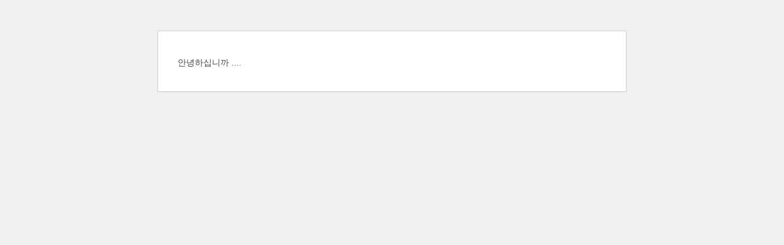

--- FILE ---
content_type: text/html; charset=UTF-8
request_url: https://cdnupload.com/episodes/shiroutozanmai0037/
body_size: 821
content:
<!DOCTYPE html><html lang="en-US"><head><meta http-equiv="Content-Type" content="text/html; charset=UTF-8" /><meta name="viewport" content="width=device-width, initial-scale=1.0"><meta name='robots' content='max-image-preview:large, noindex, follow' /><title>Site offline</title><style type="text/css">html{background:#f1f1f1}body{background:#fff;border:1px solid #ccd0d4;color:#444;font-family:-apple-system,BlinkMacSystemFont,"Segoe UI",Roboto,Oxygen-Sans,Ubuntu,Cantarell,"Helvetica Neue",sans-serif;margin:2em auto;padding:1em 2em;max-width:700px;-webkit-box-shadow:0 1px 1px rgba(0,0,0,.04);box-shadow:0 1px 1px rgba(0,0,0,.04)}h1{border-bottom:1px solid #dadada;clear:both;color:#666;font-size:24px;margin:30px 0 0 0;padding:0;padding-bottom:7px}#error-page{margin-top:50px}#error-page p,#error-page .wp-die-message{font-size:14px;line-height:1.5;margin:25px 0 20px}#error-page code{font-family:Consolas,Monaco,monospace}ul li{margin-bottom:10px;font-size:14px}a{color:#2271b1}a:hover,a:active{color:#135e96}a:focus{color:#043959;box-shadow:0 0 0 2px #2271b1;outline:2px solid transparent}.button{background:#f3f5f6;border:1px solid #016087;color:#016087;display:inline-block;text-decoration:none;font-size:13px;line-height:2;height:28px;margin:0;padding:0 10px 1px;cursor:pointer;-webkit-border-radius:3px;-webkit-appearance:none;border-radius:3px;white-space:nowrap;-webkit-box-sizing:border-box;-moz-box-sizing:border-box;box-sizing:border-box;vertical-align:top}.button.button-large{line-height:2.30769231;min-height:32px;padding:0 12px}.button:hover,.button:focus{background:#f1f1f1}.button:focus{background:#f3f5f6;border-color:#007cba;-webkit-box-shadow:0 0 0 1px #007cba;box-shadow:0 0 0 1px #007cba;color:#016087;outline:2px solid transparent;outline-offset:0}.button:active{background:#f3f5f6;border-color:#7e8993;-webkit-box-shadow:none;box-shadow:none}</style></head><body data-rsssl=1 id="error-page"><div class="wp-die-message">안녕하십니까 ....</div><script defer src="https://static.cloudflareinsights.com/beacon.min.js/vcd15cbe7772f49c399c6a5babf22c1241717689176015" integrity="sha512-ZpsOmlRQV6y907TI0dKBHq9Md29nnaEIPlkf84rnaERnq6zvWvPUqr2ft8M1aS28oN72PdrCzSjY4U6VaAw1EQ==" data-cf-beacon='{"version":"2024.11.0","token":"f1d352d745e747f7884275ba70540a12","r":1,"server_timing":{"name":{"cfCacheStatus":true,"cfEdge":true,"cfExtPri":true,"cfL4":true,"cfOrigin":true,"cfSpeedBrain":true},"location_startswith":null}}' crossorigin="anonymous"></script>
</body></html>